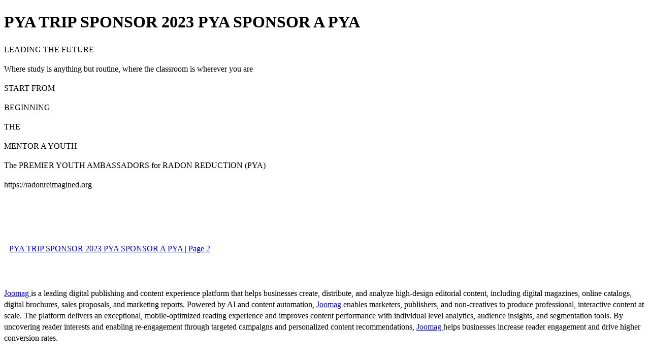

--- FILE ---
content_type: text/html; charset=UTF-8
request_url: https://viewer.joomag.com/pya-trip-sponsor-2023-pya-sponsor-a-pya/0211704001686748727?short&
body_size: 2590
content:
<!DOCTYPE html>
<html itemscope itemtype="http://schema.org/Article" prefix="og: http://ogp.me/ns#" lang="en"
      class=""
      data-fb-app-id="185909391439821"
>
<head>
    <base href="https://app.joomag.com/Frontend/flash/"/>
    <title>PYA TRIP SPONSOR 2023 PYA SPONSOR A PYA</title>

    <link rel="apple-touch-icon" sizes="60x60" href="/assets/img/app/Icon-60.png">
    <link rel="apple-touch-icon" sizes="76x76" href="/assets/img/app/Icon-76.png">
    <link rel="apple-touch-icon" sizes="120x120" href="/assets/img/app/Icon-60@2x.png">
    <link rel="apple-touch-icon" sizes="152x152" href="/assets/img/app/Icon-76@2x.png">

    <meta http-equiv="Content-Type" content="text/html; charset=utf-8"/>
    <meta name="viewport"
          content="width=device-width, initial-scale=1.0, minimum-scale=1.0, maximum-scale=1.0, user-scalable=no">
    <meta name="description"
          content="The Premier Youth Ambassadors for Radon Reduction program aims to guide and mentor young adults from across the country who have a strong sense of civic responsibility and a commitment to their communities regarding radon gas testing, mitigation, and education.  The program provides education, mentor matching to assist with student project development and increased knowledge in community outreach and awareness. We strive to provide industry experience through participation in live events."
          itemprop="description"/>
    <meta name="thumbnail" content="https://app.joomag.com/Frontend/WebService/getThumbnailSocial.png?mID=2710968&1752620908&spread=0"/>
    <meta name="csrf-token" content="vzXd35DKU-h0k--1CN9GcEKV8kBMvQJOWzRqP-us4haHv1IMoaLT5OKQI7w9iL7S0b4ApgzD1nr411z4D_s4Pw">

    
    <meta itemprop="keywords" content="" name="keywords"/>
    <meta itemprop="articleSection" content="Women"/>
    <meta itemprop="sourceOrganization" content="Joomag" name="source"/>
    <meta itemprop="datePublished" content="1970-01-01" name="pubdate"/>
    <meta itemprop="thumbnailUrl" content="https://app.joomag.com/Frontend/WebService/getThumbnailSocial.png?mID=2710968&1752620908&spread=0"/>
    <meta itemprop="headline" content="PYA TRIP SPONSOR 2023 PYA SPONSOR A PYA"/>
    <meta itemprop="url" content="https://viewer.joomag.com/pya-trip-sponsor-2023-pya-sponsor-a-pya/0211704001686748727"/>

    <meta property="fb:app_id" content="185909391439821"/>
    <meta property="og:url" content="https://viewer.joomag.com/pya-trip-sponsor-2023-pya-sponsor-a-pya/0211704001686748727"/>
    <meta property="og:title" content="PYA TRIP SPONSOR 2023 PYA SPONSOR A PYA"/>
    <meta property="og:description" content="The Premier Youth Ambassadors for Radon Reduction program aims to guide and mentor young adults from across the country who have a strong sense of civic responsibility and a commitment to their communities regarding radon gas testing, mitigation, and education.  The program provides education, mentor matching to assist with student project development and increased knowledge in community outreach and awareness. We strive to provide industry experience through participation in live events."/>
    <meta property="og:site_name" content="Joomag"/>
    <meta property="og:image" content="https://app.joomag.com/Frontend/WebService/getThumbnailSocial.png?mID=2710968&1752620908&spread=0&width=1200&height=627&hq"/>
    <meta property="og:type" content="article">
    <meta name="twitter:card" content="summary_large_image">
    <meta name="twitter:site" content="@joomag">
    <meta name="twitter:title" content="PYA TRIP SPONSOR 2023 PYA SPONSOR A PYA">
    <meta name="twitter:description" content="The Premier Youth Ambassadors for Radon Reduction program aims to guide and mentor young adults from across the country who have a strong sense of civic responsibility and a commitment to their communities regarding radon gas testing, mitigation, and education.  The program provides education, mentor matching to assist with student project development and increased knowledge in community outreach and awareness. We strive to provide industry experience through participation in live events.">
    <meta name="twitter:image" content="https://app.joomag.com/Frontend/WebService/getThumbnailSocial.png?mID=2710968&1752620908&spread=0&width=500">

    <link rel="image_src" href="https://app.joomag.com/Frontend/WebService/getThumbnailSocial.png?mID=2710968&1752620908&spread=0"/>

    <link rel="icon" href="https://app.joomag.com/assets/ico/favicon.ico" type="image/x-icon"/>
    <link rel="shortcut icon" href="https://app.joomag.com/assets/ico/favicon.ico" type="image/x-icon"/>

    <link rel="canonical" href="https://viewer.joomag.com/pya-trip-sponsor-2023-pya-sponsor-a-pya/0211704001686748727" /><link rel="start" href="https://viewer.joomag.com/pya-trip-sponsor-2023-pya-sponsor-a-pya/0211704001686748727" /><link rel="next" href="https://viewer.joomag.com/pya-trip-sponsor-2023-pya-sponsor-a-pya/0211704001686748727/p2" />    <style>
        body {
            font-size: 17px;
            line-height: 1.4;
        }
        nav a {
            padding: 0 10px;
            line-height: 50px;
        }
    </style>
</head>
<body id="joomag-viewer" style="font-size:16px;">
<h1 style="word-break: break-word;">PYA TRIP SPONSOR 2023 PYA SPONSOR A PYA</h1>
<section style="word-break: break-word;">
     <TextFlow baselineShift="0" cffHinting="horizontalStem" color="#000000" columnCount="1" columnGap="12" fontFamily="Font-6639816da9d4a74a104a26b746a39711" fontLookup="embeddedCFF" fontSize="12" fontStyle="normal" fontWeight="normal" kerning="on" leadingModel="auto" lineHeight="120%" lineThrough="false" paragraphEndIndent="0" paragraphSpaceAfter="0" paragraphSpaceBefore="0" paragraphStartIndent="0" renderingMode="cff" textAlign="left" textAlignLast="start" textDecoration="none" textIndent="0" textJustify="interWord" trackingRight="0" typographicCase="default" xmlns="http://ns.adobe.com/textLayout/2008" id="1" whiteSpaceCollapse="preserve" version="2.0.0"><p textAlign="center" textAlignLast="start"><span color="#ffffff" fontFamily="Font-4b24048141bb9e2dc669489c1e6bb8c2" fontSize="43" fontStyle="normal" fontWeight="normal" lineHeight="55">LEADING THE FUTURE</span></p></TextFlow> <TextFlow baselineShift="0" cffHinting="horizontalStem" color="#000000" columnCount="1" columnGap="12" fontFamily="Font-6639816da9d4a74a104a26b746a39711" fontLookup="embeddedCFF" fontSize="12" fontStyle="normal" fontWeight="normal" kerning="on" leadingModel="auto" lineHeight="120%" lineThrough="false" paragraphEndIndent="0" paragraphSpaceAfter="0" paragraphSpaceBefore="0" paragraphStartIndent="0" renderingMode="cff" textAlign="left" textAlignLast="start" textDecoration="none" textIndent="0" textJustify="interWord" trackingRight="0" typographicCase="default" xmlns="http://ns.adobe.com/textLayout/2008" id="2" whiteSpaceCollapse="preserve" version="2.0.0"><p textAlign="center" textAlignLast="start"><span color="#ffffff" fontFamily="Font-906b607a4e9f3a4d130e43d86991df7d" fontSize="10" fontStyle="normal" fontWeight="normal" lineHeight="16">Where study is anything but routine,  where the classroom is wherever you are</span></p></TextFlow> <TextFlow baselineShift="0" cffHinting="horizontalStem" color="#ffffff" columnCount="1" columnGap="12" fontFamily="Font-6639816da9d4a74a104a26b746a39711" fontLookup="embeddedCFF" fontSize="12" fontStyle="normal" fontWeight="normal" kerning="on" leadingModel="auto" lineHeight="120%" lineThrough="false" paragraphEndIndent="0" paragraphSpaceAfter="0" paragraphSpaceBefore="0" paragraphStartIndent="0" renderingMode="cff" textAlign="left" textAlignLast="start" textDecoration="none" textIndent="0" textJustify="interWord" trackingRight="0" typographicCase="default" xmlns="http://ns.adobe.com/textLayout/2008" id="3" whiteSpaceCollapse="preserve" version="2.0.0"><p textAlign="right" textAlignLast="start"><span color="#ffffff" fontFamily="Font-4b24048141bb9e2dc669489c1e6bb8c2" fontSize="30" fontStyle="normal" fontWeight="normal">START FROM</span></p><p textAlign="right" textAlignLast="start"><span color="#ffffff" fontFamily="Font-4b24048141bb9e2dc669489c1e6bb8c2" fontSize="30" fontStyle="normal" fontWeight="normal">BEGINNING</span></p></TextFlow> <TextFlow baselineShift="0" cffHinting="horizontalStem" color="#000000" columnCount="1" columnGap="12" fontFamily="Font-6639816da9d4a74a104a26b746a39711" fontLookup="embeddedCFF" fontSize="12" fontStyle="normal" fontWeight="normal" kerning="on" leadingModel="auto" lineHeight="120%" lineThrough="false" paragraphEndIndent="0" paragraphSpaceAfter="0" paragraphSpaceBefore="0" paragraphStartIndent="0" renderingMode="cff" textAlign="left" textAlignLast="start" textDecoration="none" textIndent="0" textJustify="interWord" trackingRight="0" typographicCase="default" xmlns="http://ns.adobe.com/textLayout/2008" id="4" whiteSpaceCollapse="preserve" version="2.0.0"><p textAlign="right" textAlignLast="start"><span color="#ffffff" fontFamily="Font-c82462c4460c65cec02ed90b4305eac3" fontSize="36" fontStyle="normal" fontWeight="normal"> </span><span color="#ffffff" fontFamily="Font-4b24048141bb9e2dc669489c1e6bb8c2" fontSize="18" fontStyle="normal" fontWeight="normal">THE</span><span color="#ffffff" fontFamily="Font-4b24048141bb9e2dc669489c1e6bb8c2" fontSize="36" fontStyle="normal" fontWeight="normal"> </span></p></TextFlow> <TextFlow baselineShift="0" cffHinting="horizontalStem" color="#ffffff" columnCount="1" columnGap="12" fontFamily="Font-6639816da9d4a74a104a26b746a39711" fontLookup="embeddedCFF" fontSize="12" fontStyle="normal" fontWeight="normal" kerning="on" leadingModel="auto" lineHeight="120%" lineThrough="false" paragraphEndIndent="0" paragraphSpaceAfter="0" paragraphSpaceBefore="0" paragraphStartIndent="0" renderingMode="cff" textAlign="left" textAlignLast="start" textDecoration="none" textIndent="0" textJustify="interWord" trackingRight="0" typographicCase="default" xmlns="http://ns.adobe.com/textLayout/2008" id="5" whiteSpaceCollapse="preserve" version="2.0.0"><p textAlign="left" textAlignLast="start"><span color="#ffffff" fontFamily="Font-4b24048141bb9e2dc669489c1e6bb8c2" fontSize="30" fontStyle="normal" fontWeight="normal">MENTOR A YOUTH</span></p></TextFlow> <TextFlow baselineShift="0" cffHinting="horizontalStem" color="#000000" columnCount="1" columnGap="12" fontFamily="Font-6639816da9d4a74a104a26b746a39711" fontLookup="embeddedCFF" fontSize="12" fontStyle="normal" fontWeight="normal" kerning="on" leadingModel="auto" lineHeight="120%" lineThrough="false" paragraphEndIndent="0" paragraphSpaceAfter="0" paragraphSpaceBefore="0" paragraphStartIndent="0" renderingMode="cff" textAlign="left" textAlignLast="start" textDecoration="none" textIndent="0" textJustify="interWord" trackingRight="0" typographicCase="default" xmlns="http://ns.adobe.com/textLayout/2008" id="6" whiteSpaceCollapse="preserve" version="2.0.0"><p textAlign="center"><span color="#ffffff">The PREMIER YOUTH AMBASSADORS for RADON REDUCTION (PYA)</span></p><p textAlign="center"><span color="#ffffff">https://radonreimagined.org</span></p></TextFlow></section>
<nav style="padding: 30px 0;">
    <br/><br/>
                <a href="https://viewer.joomag.com/pya-trip-sponsor-2023-pya-sponsor-a-pya/0211704001686748727/p2">PYA TRIP SPONSOR 2023 PYA SPONSOR A PYA | Page 2</a>
        <br/><br/>
</nav>
<footer>
        <a rel="sponsored" href="https://www.joomag.com/?ref=pb&utm_source=powered_by&utm_medium=non-paid&utm_campaign=jm_leads&utm_content=2710968" 
                            title="Joomag Digital Publishing Platform">
                            Joomag
                        </a> is a leading digital publishing and content experience platform that helps businesses
    create, distribute, and analyze high-design editorial content, including digital magazines, online catalogs,
    digital brochures, sales proposals, and marketing reports. Powered by AI and content automation,
    <a rel="sponsored" href="https://www.joomag.com/?ref=pb&utm_source=powered_by&utm_medium=non-paid&utm_campaign=jm_leads&utm_content=2710968" 
                            title="Joomag Digital Publishing Platform">
                            Joomag
                        </a> enables marketers, publishers, and non-creatives to produce professional, interactive
    content at scale.
    The platform delivers an exceptional, mobile-optimized reading experience and improves content performance with
    individual level analytics, audience insights, and segmentation tools. By uncovering reader interests and
    enabling re-engagement through targeted campaigns and personalized content recommendations,
    <a rel="sponsored" href="https://www.joomag.com/?ref=pb&utm_source=powered_by&utm_medium=non-paid&utm_campaign=jm_leads&utm_content=2710968" 
                            title="Joomag Digital Publishing Platform">
                            Joomag
                        </a> helps businesses increase reader engagement and drive higher conversion rates.
    <br/>
</footer>
</body>
</html>
